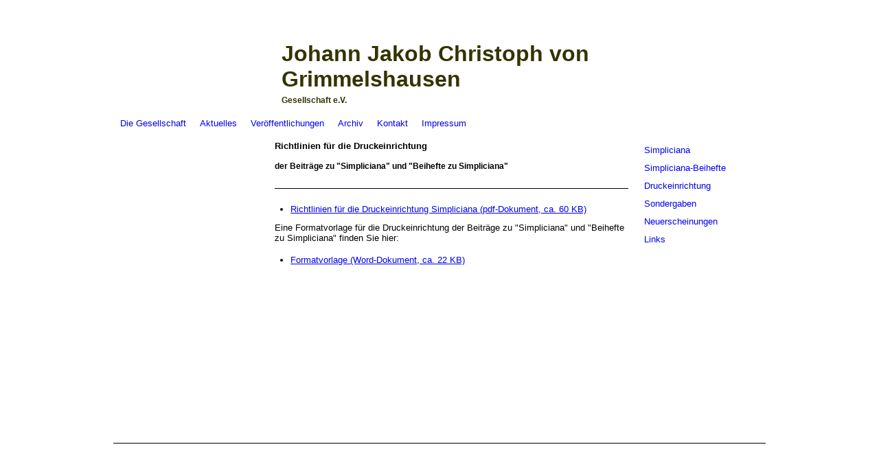

--- FILE ---
content_type: text/html; charset=utf-8
request_url: http://grimmelshausen.org/Veroeffentlichungen/Druckeinrichtung/
body_size: 14753
content:
<!DOCTYPE html><html lang="de"><head><meta http-equiv="Content-Type" content="text/html; charset=UTF-8"><title>Druckeinrichtung</title><link href="http://54576997.swh.strato-hosting.eu/Veroeffentlichungen/Druckeinrichtung/" rel="canonical"><meta content="Druckeinrichtung" property="og:title"><meta content="website" property="og:type"><meta content="http://54576997.swh.strato-hosting.eu/Veroeffentlichungen/Druckeinrichtung/" property="og:url"><script>
              window.beng = window.beng || {};
              window.beng.env = {
                language: "en",
                country: "US",
                mode: "deploy",
                context: "page",
                pageId: "000000470958",
                pageLanguage: "de",
                skeletonId: "",
                scope: "1672114",
                isProtected: false,
                navigationText: "Druckeinrichtung",
                instance: "1",
                common_prefix: "https://strato-editor.com",
                design_common: "https://strato-editor.com/beng/designs/",
                design_template: "sys/cm_sb_012_2",
                path_design: "https://strato-editor.com/beng/designs/data/sys/cm_sb_012_2/",
                path_res: "https://strato-editor.com/res/",
                path_bengres: "https://strato-editor.com/beng/res/",
                masterDomain: "",
                preferredDomain: "",
                preprocessHostingUri: function(uri) {
                  
                    return uri || "";
                  
                },
                hideEmptyAreas: false
              };
            </script><script xmlns="http://www.w3.org/1999/xhtml" src="https://strato-editor.com/cm4all-beng-proxy/beng-proxy.js"></script><link xmlns="http://www.w3.org/1999/xhtml" rel="stylesheet" href="https://strato-editor.com/.cm4all/e/static/3rdparty/font-awesome/css/font-awesome.min.css"></link><link rel="stylesheet" type="text/css" href="https://strato-editor.com/.cm4all/res/static/libcm4all-js-widget/3.89.7/css/widget-runtime.css" />
<link rel="stylesheet" type="text/css" href="https://strato-editor.com/.cm4all/res/static/beng-editor/5.3.138/css/deploy.css" />
<link rel="stylesheet" type="text/css" href="https://strato-editor.com/.cm4all/res/static/libcm4all-js-widget/3.89.7/css/slideshow-common.css" />
<script src="https://strato-editor.com/.cm4all/res/static/jquery-1.7/jquery.js"></script><script src="https://strato-editor.com/.cm4all/res/static/prototype-1.7.3/prototype.js"></script><script src="https://strato-editor.com/.cm4all/res/static/jslib/1.4.1/js/legacy.js"></script><script src="https://strato-editor.com/.cm4all/res/static/libcm4all-js-widget/3.89.7/js/widget-runtime.js"></script>
<script src="https://strato-editor.com/.cm4all/res/static/libcm4all-js-widget/3.89.7/js/slideshow-common.js"></script>
<script src="https://strato-editor.com/.cm4all/res/static/beng-editor/5.3.138/js/deploy.js"></script>
<script type="text/javascript" src="https://strato-editor.com/.cm4all/uro/assets/js/uro-min.js"></script><script>
                (function() {
                  var mobileAgent = MobileBrowserSwitch.isMobileAgent(navigator.userAgent);
                  if (mobileAgent) {
                    var url = window.location.pathname;
                    if (url.endsWith("/")) {
                      url = url.substring(0, url.length - 1);
                    }
                    if (url.endsWith("/index.php")) {
                      url = url.substring(0, url.length - 10);
                    }
                    if (!/1,auth,8,1$/.test(url) && !/1%2Cauth%2C8%2C1$/.test(url)) {
                      url += "/mobile/";
                      window.location.pathname = url;
                    }
                  }
                })();
              </script><link rel="stylesheet" type="text/css" href="https://strato-editor.com/.cm4all/designs/static/sys/cm_sb_012_2/1671063834.42/css/main.css"><!--$Id: template.xsl 1213 2011-04-19 14:40:32Z haeusler $--><link href="/.cm4all/handler.php/vars.css?v=20250629175713" type="text/css" rel="stylesheet"><style type="text/css">.cm-logo {background-image: none;background-position: 0px 0px;
background-size: 135px 135px;
background-repeat: no-repeat;
      }</style><script type="text/javascript">window.cmLogoWidgetId = "STRATP_cm4all_com_widgets_Logo_1532799";
            window.cmLogoGetCommonWidget = function (){
                return new cm4all.Common.Widget({
            base    : "/Veroeffentlichungen/Druckeinrichtung/index.php/",
            session : "",
            frame   : "",
            path    : "STRATP_cm4all_com_widgets_Logo_1532799"
        })
            };
            window.logoConfiguration = {
                "cm-logo-x" : "0",
        "cm-logo-y" : "0",
        "cm-logo-v" : "2.0",
        "cm-logo-w" : "135",
        "cm-logo-h" : "135",
        "cm-logo-di" : "sys/cm_sb_012_2",
        "cm-logo-u" : "public-service://0/",
        "cm-logo-k" : "/monstrum_gr_bg.jpg",
        "cm-logo-bc" : "",
        "cm-logo-ln" : "",
        "cm-logo-ln$" : "",
        "cm-logo-hi" : true
        ,
        _logoBaseUrl : "\/.cm4all\/iproc.php\/monstrum_gr_bg.jpg\/scale_0_0\/",
        _logoPath : "monstrum_gr_bg.jpg"
        };
				document.observe('dom:loaded', function() {
					var containers = document.querySelectorAll("[cm_type=logo], [id=logo], .cm-logo");
          for (var i = 0; i < containers.length; i++) {
            var container = containers[i];
            if (container && window.beng && beng.env && beng.env.hideEmptyAreas) {
              if (beng.env.mode != "edit") {
                container.addClassName("cm_empty");
              } else {
                container.addClassName("cm_empty_editor");
              }
            }
          }
				});
			</script><link rel="icon" href="data:;base64,iVBORw0KGgo="/><style id="cm_table_styles"></style><style id="cm_background_queries"></style><script type="application/x-cm4all-cookie-consent" data-code=""></script></head><body ondrop="return false;" class=" device-desktop cm-deploy cm-deploy-342 cm-deploy-4x"><div class="cm-background" data-cm-qa-bg="image"></div><div class="cm-background-video" data-cm-qa-bg="video"></div><div class="cm-background-effects" data-cm-qa-bg="effect"></div><div id="page"><div id="header"><div id="logo" class="cm-logo"> </div><div id="header_inner"><h1 style=""><span style="color: #333300; font-size: xx-large;">Johann Jakob Christoph von Grimmelshausen</span><br></h1><h2 style=""><span style="color: #333300;">Gesellschaft e.V.</span><br></h2></div></div><div id="nav_container"><div id="cm_navigation"><ul id="cm_mainnavigation"><li id="cm_navigation_pid_334587" class="cm_has_subnavigation"><a title="Die Gesellschaft" href="/Die-Gesellschaft/" class="cm_anchor">Die Gesellschaft</a></li><li id="cm_navigation_pid_334586" class="cm_has_subnavigation"><a title="Aktuelles" href="/Aktuelles/" class="cm_anchor">Aktuelles</a></li><li id="cm_navigation_pid_334585" class="cm_current cm_has_subnavigation"><a title="Veröffentlichungen" href="/Veroeffentlichungen/" class="cm_anchor">Veröffentlichungen</a></li><li id="cm_navigation_pid_471023" class="cm_has_subnavigation"><a title="Archiv" href="/Archiv/" class="cm_anchor">Archiv</a></li><li id="cm_navigation_pid_334584"><a title="Kontakt" href="/Kontakt/" class="cm_anchor">Kontakt</a></li><li id="cm_navigation_pid_334583"><a title="Impressum" href="/Impressum/" class="cm_anchor">Impressum</a></li></ul></div></div><div id="keyvisual" class="cm-kv-0"> </div><table id="content_wrapper" cellpadding="0" cellspacing="0" border="0"><tr><td id="content_left_wrapper" valign="top"><div id="content_left"> </div></td><td id="content_main_wrapper" valign="top"><div class="content_main" data-cm-hintable="yes"><h1>Richtlinien für die Druckeinrichtung</h1><h2>der Beiträge zu "Simpliciana" und "Beihefte zu Simpliciana"<br></h2><div class="clearFloating" style="clear:both;height: 0px; width: auto;"></div><div id="widgetcontainer_STRATP_cm4all_com_widgets_Separator_2281422" class="
				    cm_widget_block
					cm_widget cm4all_com_widgets_Separator cm_widget_block_center" style="width:100%; max-width:100%; "><div class="cm_widget_anchor"><a name="STRATP_cm4all_com_widgets_Separator_2281422" id="widgetanchor_STRATP_cm4all_com_widgets_Separator_2281422"><!--cm4all.com.widgets.Separator--></a></div><div style='position: relative; width: 100%;'><div style='border-top: 1px solid; margin: 1.2em 0em 1.2em 0em;'></div></div></div><ul><li><a href="/.cm4all/uproc.php/0/PDFs/Richtlinien%20Druckeinrichtung%20Simpliciana%20(06.07.2023).pdf?cdp=a&amp;_=18b2da4b6ad" target="_self" rel="noreferrer noopener" class="cm_anchor">Richtlinien für die Druckeinrichtung Simpliciana (pdf-Dokument, ca. 60 KB)</a></li></ul><p>Eine Formatvorlage für die Druckeinrichtung der Beiträge zu "Simpliciana" und "Beihefte zu Simpliciana" finden Sie hier:</p><ul><li><a href="/.cm4all/iproc.php/Word-Dokumente/Formatvorlage%20Simpliciana%20%2805.04.2018%29.docx?cdp=a" target="_self" rel="noreferrer noopener" class="cm_anchor">Formatvorlage (Word-Dokument, ca. 22 KB)</a></li></ul><div id="cm_bottom_clearer" style="clear: both;" contenteditable="false"></div></div></td><td id="content_right_wrapper" valign="top"><div class="content_sidebar"><div id="cm_subnavigation"><ul class="cm_subnavigation"><li id="cm_navigation_pid_334610"><a title="Simpliciana" href="/Veroeffentlichungen/Simpliciana/" class="cm_anchor">Simpliciana</a></li><li id="cm_navigation_pid_334611"><a title="Simpliciana-Beihefte" href="/Veroeffentlichungen/Simpliciana-Beihefte/" class="cm_anchor">Simpliciana-Beihefte</a></li><li id="cm_navigation_pid_470958" class="cm_current"><a title="Druckeinrichtung" href="/Veroeffentlichungen/Druckeinrichtung/" class="cm_anchor">Druckeinrichtung</a></li><li id="cm_navigation_pid_471268"><a title="Sondergaben" href="/Veroeffentlichungen/Sondergaben/" class="cm_anchor">Sondergaben</a></li><li id="cm_navigation_pid_470962"><a title="Neuerscheinungen" href="/Veroeffentlichungen/Neuerscheinungen/" class="cm_anchor">Neuerscheinungen</a></li><li id="cm_navigation_pid_471127"><a title="Links" href="/Veroeffentlichungen/Links/" class="cm_anchor">Links</a></li></ul></div><div id="widgetbar_page_1" data-cm-hintable="yes"><p> </p></div><div id="widgetbar_site_1" data-cm-hintable="yes"><p>  </p><h3> </h3><p> </p><p> </p></div><div id="widgetbar_page_2" data-cm-hintable="yes"><p> </p></div><div id="widgetbar_site_2" data-cm-hintable="yes"><p style="text-align: justify;"> </p></div></div></td></tr></table><div id="pre_footer" class="clearfix"><div id="col1"> </div><div id="col2"> </div><div id="col3"> </div><div id="col4"> </div><div id="col5"> </div></div><div id="footer" data-cm-hintable="yes"> </div></div><div class="cm_widget_anchor"><a name="STRATP_cm4all_com_widgets_CookiePolicy_1532801" id="widgetanchor_STRATP_cm4all_com_widgets_CookiePolicy_1532801"><!--cm4all.com.widgets.CookiePolicy--></a></div><script data-tracking="true" data-cookie-settings-enabled="false" src="/.cm4all/widgetres.php/cm4all.com.widgets.CookiePolicy/show.js?v=3.3.38" defer="defer" id="cookieSettingsScript"></script><noscript ><div style="position:absolute;bottom:0;" id="statdiv"><img alt="" height="1" width="1" src="https://strato-editor.com/.cm4all/_pixel.img?site=1771337-FMbRtkKt&amp;page=pid_470958&amp;path=%2FVeroeffentlichungen%2FDruckeinrichtung%2Findex.php%2F&amp;nt=Druckeinrichtung"/></div></noscript><script  type="text/javascript">//<![CDATA[
            document.body.insertAdjacentHTML('beforeend', '<div style="position:absolute;bottom:0;" id="statdiv"><img alt="" height="1" width="1" src="https://strato-editor.com/.cm4all/_pixel.img?site=1771337-FMbRtkKt&amp;page=pid_470958&amp;path=%2FVeroeffentlichungen%2FDruckeinrichtung%2Findex.php%2F&amp;nt=Druckeinrichtung&amp;domain='+escape(document.location.hostname)+'&amp;ref='+escape(document.referrer)+'"/></div>');
        //]]></script><div style="display: none;" id="keyvisualWidgetVideosContainer"></div><style type="text/css">.cm-kv-0 {
background-color: transparent;
background-image: url("/.cm4all/iproc.php/Simplicissimus_logo_links.jpg/scale_0_0/Simplicissimus_logo_links.jpg");
background-position: -53px 199px;
background-size: 348px 460px;
background-repeat: no-repeat;
}
</style><style type="text/css">
			#keyvisual {
				overflow: hidden;
			}
			.kv-video-wrapper {
				width: 100%;
				height: 100%;
				position: relative;
			}
			</style><script type="text/javascript">
				jQuery(document).ready(function() {
					function moveTempVideos(slideshow, isEditorMode) {
						var videosContainer = document.getElementById('keyvisualWidgetVideosContainer');
						if (videosContainer) {
							while (videosContainer.firstChild) {
								var div = videosContainer.firstChild;
								var divPosition = div.className.substring('cm-kv-0-tempvideo-'.length);
								if (isEditorMode && parseInt(divPosition) > 1) {
									break;
								}
								videosContainer.removeChild(div);
								if (div.nodeType == Node.ELEMENT_NODE) {
									var pos = '';
									if (slideshow) {
										pos = '-' + divPosition;
									}
									var kv = document.querySelector('.cm-kv-0' + pos);
									if (kv) {
										if (!slideshow) {
											var wrapperDiv = document.createElement("div"); 
											wrapperDiv.setAttribute("class", "kv-video-wrapper");
											kv.insertBefore(wrapperDiv, kv.firstChild);
											kv = wrapperDiv;
										}
										while (div.firstChild) {
											kv.appendChild(div.firstChild);
										}
										if (!slideshow) {
											break;
										}
									}
								}
							}
						}
					}

					function kvClickAction(mode, href) {
						if (mode == 'internal') {
							if (!window.top.syntony || !/_home$/.test(window.top.syntony.bifmState)) {
								window.location.href = href;
							}
						} else if (mode == 'external') {
							var a = document.createElement('a');
							a.href = href;
							a.target = '_blank';
							a.rel = 'noreferrer noopener';
							a.click();
						}
					}

					var keyvisualElement = jQuery("[cm_type=keyvisual]");
					if(keyvisualElement.length == 0){
						keyvisualElement = jQuery("#keyvisual");
					}
					if(keyvisualElement.length == 0){
						keyvisualElement = jQuery("[class~=cm-kv-0]");
					}
				
						keyvisualElement.attr("role", "img");
						keyvisualElement.attr("tabindex", "0");
						keyvisualElement.attr("aria-label", "hauptgrafik");
					
					moveTempVideos(false, false);
					var video = document.querySelector('#keyvisual video');
					if (video) {
						video.play();
					}
				
			});
		</script></body></html>
